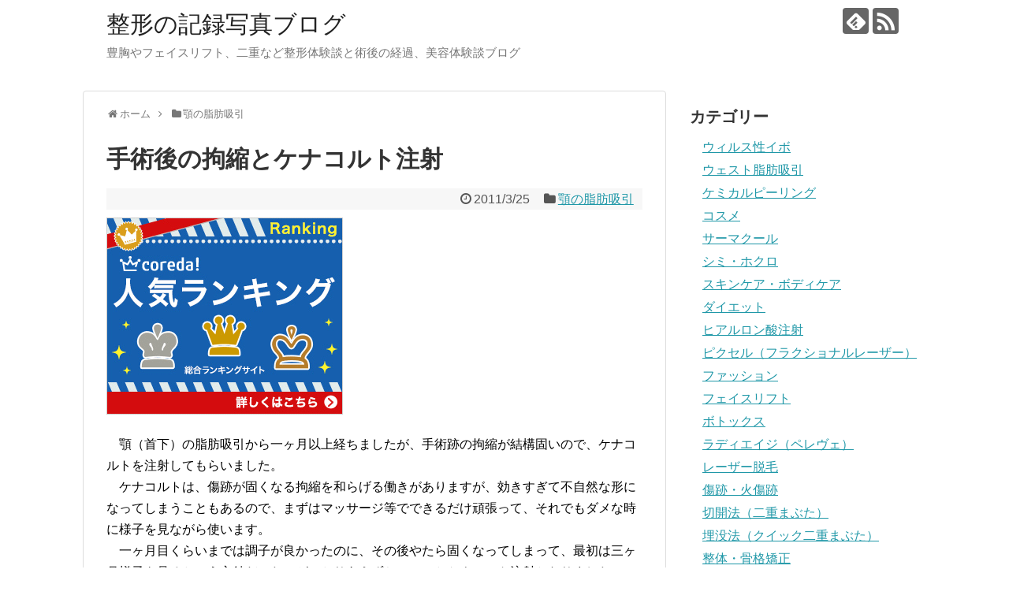

--- FILE ---
content_type: text/html; charset=UTF-8
request_url: https://biyou.gbya.org/237.html
body_size: 11656
content:
<!DOCTYPE html><html lang="ja"><head><meta charset="UTF-8"><meta name="viewport" content="width=1280, maximum-scale=1, user-scalable=yes"><link rel="alternate" type="application/rss+xml" title="整形の記録写真ブログ RSS Feed" href="https://biyou.gbya.org/feed" /><link rel="pingback" href="https://biyou.gbya.org/xmlrpc.php" /><meta name="description" content="　顎（首下）の脂肪吸引から一ヶ月以上経ちましたが、手術跡の拘縮が結構固いので、ケナコルトを注射してもらいました。　ケナコルトは、傷跡が固くなる拘縮を和らげる働きがありますが、効きすぎて不自然な形になってしまうこともあるので、まずはマッサージ" /><meta name="keywords" content="顎の脂肪吸引" /><meta property="og:type" content="article"><meta property="og:description" content="　顎（首下）の脂肪吸引から一ヶ月以上経ちましたが、手術跡の拘縮が結構固いので、ケナコルトを注射してもらいました。　ケナコルトは、傷跡が固くなる拘縮を和らげる働きがありますが、効きすぎて不自然な形になってしまうこともあるので、まずはマッサージ"><meta property="og:title" content="手術後の拘縮とケナコルト注射"><meta property="og:url" content="https://biyou.gbya.org/237.html"><meta property="og:image" content="https://biyou.gbya.org/wp-content/uploads/2018/03/womens-day-3211207_190.png"><meta property="og:site_name" content="整形の記録写真ブログ"><meta property="og:locale" content="ja_JP"><meta name="twitter:card" content="summary"><meta name="twitter:description" content="　顎（首下）の脂肪吸引から一ヶ月以上経ちましたが、手術跡の拘縮が結構固いので、ケナコルトを注射してもらいました。　ケナコルトは、傷跡が固くなる拘縮を和らげる働きがありますが、効きすぎて不自然な形になってしまうこともあるので、まずはマッサージ"><meta name="twitter:title" content="手術後の拘縮とケナコルト注射"><meta name="twitter:url" content="https://biyou.gbya.org/237.html"><meta name="twitter:image" content="https://biyou.gbya.org/wp-content/uploads/2018/03/womens-day-3211207_190.png"><meta name="twitter:domain" content="biyou.gbya.org"><title>手術後の拘縮とケナコルト注射</title><meta name='robots' content='max-image-preview:large' /><link rel="amphtml" href="https://biyou.gbya.org/237.html/amp" /><meta name="generator" content="AMP for WP 1.1.11"/><link rel='dns-prefetch' href='//houkyou.net' /><link rel='dns-prefetch' href='//s.w.org' /><link rel="alternate" type="application/rss+xml" title="整形の記録写真ブログ &raquo; フィード" href="https://biyou.gbya.org/feed" /><link rel="alternate" type="application/rss+xml" title="整形の記録写真ブログ &raquo; コメントフィード" href="https://biyou.gbya.org/comments/feed" /> <script defer src="[data-uri]"></script> <style type="text/css">img.wp-smiley,
img.emoji {
	display: inline !important;
	border: none !important;
	box-shadow: none !important;
	height: 1em !important;
	width: 1em !important;
	margin: 0 .07em !important;
	vertical-align: -0.1em !important;
	background: none !important;
	padding: 0 !important;
}</style><link rel='stylesheet' id='simplicity-style-css'  href='https://biyou.gbya.org/wp-content/cache/autoptimize/css/autoptimize_single_d9135bbdc975352da547a18f89952d17.css' type='text/css' media='all' /><link rel='stylesheet' id='responsive-style-css'  href='https://biyou.gbya.org/wp-content/cache/autoptimize/css/autoptimize_single_89ed4ee7187e20f7ac4057f97c11700c.css' type='text/css' media='all' /><link rel='stylesheet' id='skin-style-css'  href='https://houkyou.net/wp-content/themes/simplicity2-child/skins/PD-lavender/style.css' type='text/css' media='all' /><link rel='stylesheet' id='font-awesome-style-css'  href='https://biyou.gbya.org/wp-content/themes/simplicity2/webfonts/css/font-awesome.min.css' type='text/css' media='all' /><link rel='stylesheet' id='icomoon-style-css'  href='https://biyou.gbya.org/wp-content/cache/autoptimize/css/autoptimize_single_6fcdbeab6ffbbbac3bcddac2341ab326.css' type='text/css' media='all' /><link rel='stylesheet' id='extension-style-css'  href='https://biyou.gbya.org/wp-content/cache/autoptimize/css/autoptimize_single_71d6ea1a63eff1422105e9dd923d86f8.css' type='text/css' media='all' /><style id='extension-style-inline-css' type='text/css'>@media screen and (max-width:639px){.article br{display:block}}</style><link rel='stylesheet' id='child-style-css'  href='https://biyou.gbya.org/wp-content/cache/autoptimize/css/autoptimize_single_8f19faeb0cc6ba627d4e84dd9fb47808.css' type='text/css' media='all' /><link rel='stylesheet' id='print-style-css'  href='https://biyou.gbya.org/wp-content/cache/autoptimize/css/autoptimize_single_08d3ac49aa8cd84996c44b834f2013fa.css' type='text/css' media='print' /><link rel='stylesheet' id='sns-twitter-type-style-css'  href='https://biyou.gbya.org/wp-content/cache/autoptimize/css/autoptimize_single_8f4407348a59625d672365f4ce8bbf19.css' type='text/css' media='all' /><link rel='stylesheet' id='lightbox-style-css'  href='https://biyou.gbya.org/wp-content/cache/autoptimize/css/autoptimize_single_91841e3b0a773c4cfe7b75ca985b26a6.css' type='text/css' media='all' /><link rel='stylesheet' id='wp-block-library-css'  href='https://biyou.gbya.org/wp-includes/css/dist/block-library/style.min.css' type='text/css' media='all' /> <script defer type='text/javascript' src='https://biyou.gbya.org/wp-includes/js/jquery/jquery.min.js' id='jquery-core-js'></script> <script defer type='text/javascript' src='https://biyou.gbya.org/wp-includes/js/jquery/jquery-migrate.min.js' id='jquery-migrate-js'></script> <link rel="canonical" href="https://biyou.gbya.org/237.html" /><link rel='shortlink' href='https://biyou.gbya.org/?p=237' /><link rel="alternate" type="application/json+oembed" href="https://biyou.gbya.org/wp-json/oembed/1.0/embed?url=https%3A%2F%2Fbiyou.gbya.org%2F237.html" /><link rel="alternate" type="text/xml+oembed" href="https://biyou.gbya.org/wp-json/oembed/1.0/embed?url=https%3A%2F%2Fbiyou.gbya.org%2F237.html&#038;format=xml" /><link rel="shortcut icon" type="image/x-icon" href="https://houkyou.net/wp-content/uploads/2017/10/flower-159951_1280.png" />  <script>(function(i,s,o,g,r,a,m){i['GoogleAnalyticsObject']=r;i[r]=i[r]||function(){
  (i[r].q=i[r].q||[]).push(arguments)},i[r].l=1*new Date();a=s.createElement(o),
  m=s.getElementsByTagName(o)[0];a.async=1;a.src=g;m.parentNode.insertBefore(a,m)
  })(window,document,'script','//www.google-analytics.com/analytics.js','ga');

  ga('create', 'UA-2414917-122', 'auto');
    ga('require', 'displayfeatures');
    ga('send', 'pageview');</script> <link rel="icon" href="https://biyou.gbya.org/wp-content/uploads/2018/03/cropped-womens-day-3211207_250-32x32.png" sizes="32x32" /><link rel="icon" href="https://biyou.gbya.org/wp-content/uploads/2018/03/cropped-womens-day-3211207_250-192x192.png" sizes="192x192" /><link rel="apple-touch-icon" href="https://biyou.gbya.org/wp-content/uploads/2018/03/cropped-womens-day-3211207_250-180x180.png" /><meta name="msapplication-TileImage" content="https://biyou.gbya.org/wp-content/uploads/2018/03/cropped-womens-day-3211207_250-270x270.png" /></head><body class="post-template-default single single-post postid-237 single-format-standard categoryid-19" itemscope itemtype="http://schema.org/WebPage"><div id="container"><header itemscope itemtype="http://schema.org/WPHeader"><div id="header" class="clearfix"><div id="header-in"><div id="h-top"><div id="mobile-menu"> <a id="mobile-menu-toggle" href="#"><span class="fa fa-bars fa-2x"></span></a></div><div class="alignleft top-title-catchphrase"><p id="site-title" itemscope itemtype="http://schema.org/Organization"> <a href="https://biyou.gbya.org/">整形の記録写真ブログ</a></p><p id="site-description"> 豊胸やフェイスリフト、二重など整形体験談と術後の経過、美容体験談ブログ</p></div><div class="alignright top-sns-follows"><div class="sns-pages"><p class="sns-follow-msg">フォローする</p><ul class="snsp"><li class="feedly-page"><a href="//feedly.com/i/subscription/feed/https://biyou.gbya.org/feed" target="blank" title="feedlyで更新情報を購読" rel="nofollow"><span class="icon-feedly-logo"></span></a></li><li class="rss-page"><a href="https://biyou.gbya.org/feed" target="_blank" title="RSSで更新情報をフォロー" rel="nofollow"><span class="icon-rss-logo"></span></a></li></ul></div></div></div></div></div></header><nav itemscope itemtype="http://schema.org/SiteNavigationElement"><div id="navi"><div id="navi-in"><div class="menu"></div></div></div></nav><div id="body"><div id="body-in" class="cf"><main itemscope itemprop="mainContentOfPage"><div id="main" itemscope itemtype="http://schema.org/Blog"><div id="breadcrumb" class="breadcrumb-category"><div itemtype="http://data-vocabulary.org/Breadcrumb" itemscope="" class="breadcrumb-home"><span class="fa fa-home fa-fw"></span><a href="https://biyou.gbya.org" itemprop="url"><span itemprop="title">ホーム</span></a><span class="sp"><span class="fa fa-angle-right"></span></span></div><div itemtype="http://data-vocabulary.org/Breadcrumb" itemscope=""><span class="fa fa-folder fa-fw"></span><a href="https://biyou.gbya.org/category/%e9%a1%8e%e3%81%ae%e8%84%82%e8%82%aa%e5%90%b8%e5%bc%95" itemprop="url"><span itemprop="title">顎の脂肪吸引</span></a></div></div><div id="post-237" class="post-237 post type-post status-publish format-standard has-post-thumbnail hentry category-19"><article class="article"><header><h1 class="entry-title"> 手術後の拘縮とケナコルト注射</h1><p class="post-meta"> <span class="post-date"><span class="fa fa-clock-o fa-fw"></span><time class="entry-date date published updated" datetime="2011-03-25T13:18:07+09:00">2011/3/25</time></span> <span class="category"><span class="fa fa-folder fa-fw"></span><a href="https://biyou.gbya.org/category/%e9%a1%8e%e3%81%ae%e8%84%82%e8%82%aa%e5%90%b8%e5%bc%95" rel="category tag">顎の脂肪吸引</a></span></p><div id="pc_text-6" class="widget-over-article widget_pc_text"><div class="text-pc"> <a href="https://px.a8.net/svt/ejp?a8mat=356S2Q+D8W93U+2LPC+5ZU29" target="_blank" rel="nofollow"> <img border="0" width="300" height="250" alt="" src="https://www23.a8.net/svt/bgt?aid=190112930801&wid=002&eno=01&mid=s00000012144001007000&mc=1"></a> <img border="0" width="1" height="1" src="https://www18.a8.net/0.gif?a8mat=356S2Q+D8W93U+2LPC+5ZU29" alt=""></div></div></header><div id="the-content" class="entry-content"><p>　顎（首下）の脂肪吸引から一ヶ月以上経ちましたが、手術跡の拘縮が結構固いので、ケナコルトを注射してもらいました。<br /> 　ケナコルトは、傷跡が固くなる拘縮を和らげる働きがありますが、効きすぎて不自然な形になってしまうこともあるので、まずはマッサージ等でできるだけ頑張って、それでもダメな時に様子を見ながら使います。<br /> 　一ヶ月目くらいまでは調子が良かったのに、その後やたら固くなってしまって、最初は三ヶ月様子を見るという方針だったのが、とりあえずちょこっとケナコルト注射となりました。<br /> 　ケナコルトは効くまで二週間くらいかかり、今は十日目くらいなのですが、心なしか柔らかくなった気がします。様子見に少なめに打ったみたいなので、劇的に柔らかくなったりはしません。<br /> 　正直、さっさとケナコルト打って欲しいのですが、矢鱈に打つものでもないので、とりあえずお医者さんの指示に従ってマッサージで拘縮ほぐしておきます。</p></div><footer><div id="pc_text-7" class="widget-under-article widget_pc_text"><div class="text-pc"> <a href="https://px.a8.net/svt/ejp?a8mat=356S2Q+CR18YI+3D7W+6B70H" target="_blank" rel="nofollow"> <img border="0" width="300" height="250" alt="" src="https://www21.a8.net/svt/bgt?aid=190112930771&wid=002&eno=01&mid=s00000015710001060000&mc=1"></a> <img border="0" width="1" height="1" src="https://www11.a8.net/0.gif?a8mat=356S2Q+CR18YI+3D7W+6B70H" alt=""></div></div><div id="sns-group" class="sns-group sns-group-bottom"><div class="sns-buttons sns-buttons-pc"><p class="sns-share-msg">シェアする</p><ul class="snsb clearfix"><li class="balloon-btn twitter-balloon-btn twitter-balloon-btn-defalt"><div class="balloon-btn-set"><div class="arrow-box"> <a href="//twitter.com/search?q=https%3A%2F%2Fbiyou.gbya.org%2F237.html" target="blank" class="arrow-box-link twitter-arrow-box-link" rel="nofollow"> <span class="social-count twitter-count"><span class="fa fa-comments"></span></span> </a></div> <a href="https://twitter.com/intent/tweet?text=%E6%89%8B%E8%A1%93%E5%BE%8C%E3%81%AE%E6%8B%98%E7%B8%AE%E3%81%A8%E3%82%B1%E3%83%8A%E3%82%B3%E3%83%AB%E3%83%88%E6%B3%A8%E5%B0%84&amp;url=https%3A%2F%2Fbiyou.gbya.org%2F237.html" target="blank" class="balloon-btn-link twitter-balloon-btn-link twitter-balloon-btn-link-default" rel="nofollow"> <span class="fa fa-twitter"></span> <span class="tweet-label">ツイート</span> </a></div></li><li class="facebook-btn"><div class="fb-like" data-href="https://biyou.gbya.org/237.html" data-layout="box_count" data-action="like" data-show-faces="false" data-share="true"></div></li><li class="google-plus-btn"><script defer type="text/javascript" src="//apis.google.com/js/plusone.js"></script> <div class="g-plusone" data-size="tall" data-href="https://biyou.gbya.org/237.html"></div></li><li class="hatena-btn"> <a href="//b.hatena.ne.jp/entry/https://biyou.gbya.org/237.html" class="hatena-bookmark-button" data-hatena-bookmark-title="手術後の拘縮とケナコルト注射｜整形の記録写真ブログ" data-hatena-bookmark-layout="vertical-large"><img src="//b.st-hatena.com/images/entry-button/button-only.gif" alt="このエントリーをはてなブックマークに追加" style="border: none;" /></a><script defer type="text/javascript" src="//b.st-hatena.com/js/bookmark_button.js"></script> </li><li class="pocket-btn"><a data-pocket-label="pocket" data-pocket-count="vertical" class="pocket-btn" data-lang="en"></a> <script defer src="[data-uri]"></script> </li><li class="line-btn"> <a href="//timeline.line.me/social-plugin/share?url=https%3A%2F%2Fbiyou.gbya.org%2F237.html" target="blank" class="line-btn-link" rel="nofollow"> <img src="https://biyou.gbya.org/wp-content/themes/simplicity2/images/line-btn.png" alt="" class="line-btn-img"><img src="https://biyou.gbya.org/wp-content/themes/simplicity2/images/line-btn-mini.png" alt="" class="line-btn-img-mini"> </a></li></ul></div><div class="sns-pages"><p class="sns-follow-msg">フォローする</p><ul class="snsp"><li class="feedly-page"><a href="//feedly.com/i/subscription/feed/https://biyou.gbya.org/feed" target="blank" title="feedlyで更新情報を購読" rel="nofollow"><span class="icon-feedly-logo"></span></a></li><li class="rss-page"><a href="https://biyou.gbya.org/feed" target="_blank" title="RSSで更新情報をフォロー" rel="nofollow"><span class="icon-rss-logo"></span></a></li></ul></div></div><p class="footer-post-meta"> <span class="post-tag"></span> <span class="post-author vcard author"><span class="fa fa-user fa-fw"></span><span class="fn"><a href="https://biyou.gbya.org/author/yukko">yukko</a> </span></span></p></footer></article></div><div id="under-entry-body"><aside id="related-entries"><h2>関連記事</h2><article class="related-entry cf"><div class="related-entry-thumb"> <a href="https://biyou.gbya.org/228.html" title="脂肪吸引後のマッサージと超音波美顔器"> <img width="100" height="100" src="https://biyou.gbya.org/wp-content/uploads/2018/03/womens-day-3211207_190-100x100.png" class="related-entry-thumb-image wp-post-image" alt="" loading="lazy" /> </a></div><div class="related-entry-content"><header><h3 class="related-entry-title"> <a href="https://biyou.gbya.org/228.html" class="related-entry-title-link" title="脂肪吸引後のマッサージと超音波美顔器"> 脂肪吸引後のマッサージと超音波美顔器 </a></h3></header><p class="related-entry-snippet"> 　顎（首）の脂肪吸引から一週間。抜糸してマッサージ開始になりました。
　脂肪吸引後は、拘縮を防ぐためにマッサージをしなければなりません。これ...</p><footer><p class="related-entry-read"><a href="https://biyou.gbya.org/228.html">記事を読む</a></p></footer></div></article><article class="related-entry cf"><div class="related-entry-thumb"> <a href="https://biyou.gbya.org/223.html" title="脂肪溶解注射はすごく腫れる？"> <img width="100" height="100" src="https://biyou.gbya.org/wp-content/uploads/2018/03/womens-day-3211207_190-100x100.png" class="related-entry-thumb-image wp-post-image" alt="" loading="lazy" /> </a></div><div class="related-entry-content"><header><h3 class="related-entry-title"> <a href="https://biyou.gbya.org/223.html" class="related-entry-title-link" title="脂肪溶解注射はすごく腫れる？"> 脂肪溶解注射はすごく腫れる？ </a></h3></header><p class="related-entry-snippet"> 　脂肪溶解注射というのがあります。
　注射というくらいなので、脂肪吸引のようにメスを使わないのでしょうが、これがすごく腫れるそうです。
　わ...</p><footer><p class="related-entry-read"><a href="https://biyou.gbya.org/223.html">記事を読む</a></p></footer></div></article><article class="related-entry cf"><div class="related-entry-thumb"> <a href="https://biyou.gbya.org/226.html" title="ケフラール、トランサミン、アドナ、ロキソニン"> <img width="100" height="100" src="https://biyou.gbya.org/wp-content/uploads/2018/03/womens-day-3211207_190-100x100.png" class="related-entry-thumb-image wp-post-image" alt="" loading="lazy" /> </a></div><div class="related-entry-content"><header><h3 class="related-entry-title"> <a href="https://biyou.gbya.org/226.html" class="related-entry-title-link" title="ケフラール、トランサミン、アドナ、ロキソニン"> ケフラール、トランサミン、アドナ、ロキソニン </a></h3></header><p class="related-entry-snippet"> 　顎の脂肪吸引から四日目（手術当日を入れて五日目）ですが、手術後におなじみのお薬を紹介してみます。  　青いカプセルはケフラール、抗生物質で...</p><footer><p class="related-entry-read"><a href="https://biyou.gbya.org/226.html">記事を読む</a></p></footer></div></article><article class="related-entry cf"><div class="related-entry-thumb"> <a href="https://biyou.gbya.org/224.html" title="脂肪吸引の腫れと内出血 写真"> <img width="100" height="100" src="https://biyou.gbya.org/wp-content/uploads/2018/03/womens-day-3211207_190-100x100.png" class="related-entry-thumb-image wp-post-image" alt="" loading="lazy" /> </a></div><div class="related-entry-content"><header><h3 class="related-entry-title"> <a href="https://biyou.gbya.org/224.html" class="related-entry-title-link" title="脂肪吸引の腫れと内出血 写真"> 脂肪吸引の腫れと内出血 写真 </a></h3></header><p class="related-entry-snippet"> 　顎の脂肪吸引から三日目（手術当日を入れて四日目）ですが、腫れと内出血の画像を貼っておきます。</p><footer><p class="related-entry-read"><a href="https://biyou.gbya.org/224.html">記事を読む</a></p></footer></div></article><article class="related-entry cf"><div class="related-entry-thumb"> <a href="https://biyou.gbya.org/221.html" title="顎の脂肪吸引やりました"> <img width="100" height="100" src="https://biyou.gbya.org/wp-content/uploads/2018/03/womens-day-3211207_190-100x100.png" class="related-entry-thumb-image wp-post-image" alt="" loading="lazy" /> </a></div><div class="related-entry-content"><header><h3 class="related-entry-title"> <a href="https://biyou.gbya.org/221.html" class="related-entry-title-link" title="顎の脂肪吸引やりました"> 顎の脂肪吸引やりました </a></h3></header><p class="related-entry-snippet"> 　顎の脂肪吸引をやりました。
　太っているという訳でもなく、二重あごということもないのですが、他の部位に対して顎がもちゃっとしているのが気に...</p><footer><p class="related-entry-read"><a href="https://biyou.gbya.org/221.html">記事を読む</a></p></footer></div></article><article class="related-entry cf"><div class="related-entry-thumb"> <a href="https://biyou.gbya.org/231.html" title="マッサージと腫れ 脂肪吸引約20日後の写真"> <img width="100" height="100" src="https://biyou.gbya.org/wp-content/uploads/2018/03/womens-day-3211207_190-100x100.png" class="related-entry-thumb-image wp-post-image" alt="" loading="lazy" /> </a></div><div class="related-entry-content"><header><h3 class="related-entry-title"> <a href="https://biyou.gbya.org/231.html" class="related-entry-title-link" title="マッサージと腫れ 脂肪吸引約20日後の写真"> マッサージと腫れ 脂肪吸引約20日後の写真 </a></h3></header><p class="related-entry-snippet"> 　顎下（首）の脂肪吸引から約二十日経ちました。脂肪吸引は、術後の拘縮を防ぐためにマッサージが大切なのですが、このマッサージが結構痛く、またマ...</p><footer><p class="related-entry-read"><a href="https://biyou.gbya.org/231.html">記事を読む</a></p></footer></div></article><article class="related-entry cf"><div class="related-entry-thumb"> <a href="https://biyou.gbya.org/225.html" title="横顔の見せ方 顎を引く、顎をあげる、上目づかい"> <img width="100" height="100" src="https://biyou.gbya.org/wp-content/uploads/2018/03/womens-day-3211207_190-100x100.png" class="related-entry-thumb-image wp-post-image" alt="" loading="lazy" /> </a></div><div class="related-entry-content"><header><h3 class="related-entry-title"> <a href="https://biyou.gbya.org/225.html" class="related-entry-title-link" title="横顔の見せ方 顎を引く、顎をあげる、上目づかい"> 横顔の見せ方 顎を引く、顎をあげる、上目づかい </a></h3></header><p class="related-entry-snippet"> 　顎の脂肪吸引から四日目（手術当日を入れて五日目）。内出血と腫れの状態の写真です。</p><footer><p class="related-entry-read"><a href="https://biyou.gbya.org/225.html">記事を読む</a></p></footer></div></article><article class="related-entry cf"><div class="related-entry-thumb"> <a href="https://biyou.gbya.org/229.html" title="脂肪吸引後のバンドによる圧迫と固定"> <img width="100" height="100" src="https://biyou.gbya.org/wp-content/uploads/2018/03/womens-day-3211207_190-100x100.png" class="related-entry-thumb-image wp-post-image" alt="" loading="lazy" /> </a></div><div class="related-entry-content"><header><h3 class="related-entry-title"> <a href="https://biyou.gbya.org/229.html" class="related-entry-title-link" title="脂肪吸引後のバンドによる圧迫と固定"> 脂肪吸引後のバンドによる圧迫と固定 </a></h3></header><p class="related-entry-snippet"> 　顎（首）の脂肪吸引から十日。
　脂肪吸引後はバンドによる圧迫・固定が大事ですが、一番大切なのは最初の三日くらいで、その後術後一週間目程度ま...</p><footer><p class="related-entry-read"><a href="https://biyou.gbya.org/229.html">記事を読む</a></p></footer></div></article><article class="related-entry cf"><div class="related-entry-thumb"> <a href="https://biyou.gbya.org/232.html" title="脂肪吸引後の拘縮"> <img width="100" height="100" src="https://biyou.gbya.org/wp-content/uploads/2018/03/womens-day-3211207_190-100x100.png" class="related-entry-thumb-image wp-post-image" alt="" loading="lazy" /> </a></div><div class="related-entry-content"><header><h3 class="related-entry-title"> <a href="https://biyou.gbya.org/232.html" class="related-entry-title-link" title="脂肪吸引後の拘縮"> 脂肪吸引後の拘縮 </a></h3></header><p class="related-entry-snippet"> 　首の下（顎）の脂肪吸引から約一ヶ月。
　二週間目くらいまでは順調に柔らかくなっていたのですが、ここのところ拘縮が目立ちます。拘縮というのは...</p><footer><p class="related-entry-read"><a href="https://biyou.gbya.org/232.html">記事を読む</a></p></footer></div></article><article class="related-entry cf"><div class="related-entry-thumb"> <a href="https://biyou.gbya.org/240.html" title="超音波美顔器が傷跡の拘縮に効く"> <img width="100" height="100" src="https://biyou.gbya.org/wp-content/uploads/2018/03/womens-day-3211207_190-100x100.png" class="related-entry-thumb-image wp-post-image" alt="" loading="lazy" /> </a></div><div class="related-entry-content"><header><h3 class="related-entry-title"> <a href="https://biyou.gbya.org/240.html" class="related-entry-title-link" title="超音波美顔器が傷跡の拘縮に効く"> 超音波美顔器が傷跡の拘縮に効く </a></h3></header><p class="related-entry-snippet"> 　手術後の拘縮を抑えるのに、ケナコルト注射やマッサージ、病院での超音波治療を受けていて、「超音波治療器が有効なら、超音波美顔器も効果があるの...</p><footer><p class="related-entry-read"><a href="https://biyou.gbya.org/240.html">記事を読む</a></p></footer></div></article> <br style="clear:both;"></aside><div id="widget-under-related-entries"><div id="pc_text-10" class="widget-under-related-entries widget_pc_text"><div class="text-pc"> <a href="https://px.a8.net/svt/ejp?a8mat=356S2Q+CS8462+3QUQ+61JSH" target="_blank" rel="nofollow"> <img border="0" width="300" height="250" alt="" src="https://www29.a8.net/svt/bgt?aid=190112930773&wid=002&eno=01&mid=s00000017477001015000&mc=1"></a> <img border="0" width="1" height="1" src="https://www10.a8.net/0.gif?a8mat=356S2Q+CS8462+3QUQ+61JSH" alt=""></div></div></div><div class="navigation"><div class="prev"><a href="https://biyou.gbya.org/236.html" rel="prev"><span class="fa fa-arrow-left fa-2x pull-left"></span>「オフスタイル」低カロリーマーガリン ヘルシーソフト</a></div><div class="next"><a href="https://biyou.gbya.org/238.html" rel="next"><span class="fa fa-arrow-right fa-2x pull-left"></span>ヨウ素剤と放射能を除去する逆浸透膜浄水器</a></div></div><div id="comment-area"><aside></aside></div></div></div></main><div id="sidebar" role="complementary"><div id="sidebar-widget"><aside id="categories-2" class="widget widget_categories"><h3 class="widget_title sidebar_widget_title">カテゴリー</h3><ul><li class="cat-item cat-item-26"><a href="https://biyou.gbya.org/category/%e3%82%a6%e3%82%a3%e3%83%ab%e3%82%b9%e6%80%a7%e3%82%a4%e3%83%9c">ウィルス性イボ</a></li><li class="cat-item cat-item-20"><a href="https://biyou.gbya.org/category/%e3%82%a6%e3%82%a7%e3%82%b9%e3%83%88%e8%84%82%e8%82%aa%e5%90%b8%e5%bc%95">ウェスト脂肪吸引</a></li><li class="cat-item cat-item-29"><a href="https://biyou.gbya.org/category/%e3%82%b1%e3%83%9f%e3%82%ab%e3%83%ab%e3%83%94%e3%83%bc%e3%83%aa%e3%83%b3%e3%82%b0">ケミカルピーリング</a></li><li class="cat-item cat-item-15"><a href="https://biyou.gbya.org/category/%e3%82%b3%e3%82%b9%e3%83%a1">コスメ</a></li><li class="cat-item cat-item-12"><a href="https://biyou.gbya.org/category/%e3%82%b5%e3%83%bc%e3%83%9e%e3%82%af%e3%83%bc%e3%83%ab">サーマクール</a></li><li class="cat-item cat-item-3"><a href="https://biyou.gbya.org/category/%e3%82%b7%e3%83%9f%e3%83%bb%e3%83%9b%e3%82%af%e3%83%ad">シミ・ホクロ</a></li><li class="cat-item cat-item-11"><a href="https://biyou.gbya.org/category/%e3%82%b9%e3%82%ad%e3%83%b3%e3%82%b1%e3%82%a2%e3%83%bb%e3%83%9c%e3%83%87%e3%82%a3%e3%82%b1%e3%82%a2">スキンケア・ボディケア</a></li><li class="cat-item cat-item-7"><a href="https://biyou.gbya.org/category/%e3%83%80%e3%82%a4%e3%82%a8%e3%83%83%e3%83%88">ダイエット</a></li><li class="cat-item cat-item-10"><a href="https://biyou.gbya.org/category/%e3%83%92%e3%82%a2%e3%83%ab%e3%83%ad%e3%83%b3%e9%85%b8%e6%b3%a8%e5%b0%84">ヒアルロン酸注射</a></li><li class="cat-item cat-item-30"><a href="https://biyou.gbya.org/category/fractional_laser">ピクセル（フラクショナルレーザー）</a></li><li class="cat-item cat-item-16"><a href="https://biyou.gbya.org/category/%e3%83%95%e3%82%a1%e3%83%83%e3%82%b7%e3%83%a7%e3%83%b3">ファッション</a></li><li class="cat-item cat-item-21"><a href="https://biyou.gbya.org/category/%e3%83%95%e3%82%a7%e3%82%a4%e3%82%b9%e3%83%aa%e3%83%95%e3%83%88">フェイスリフト</a></li><li class="cat-item cat-item-4"><a href="https://biyou.gbya.org/category/%e3%83%9c%e3%83%88%e3%83%83%e3%82%af%e3%82%b9">ボトックス</a></li><li class="cat-item cat-item-27"><a href="https://biyou.gbya.org/category/%e3%83%a9%e3%83%87%e3%82%a3%e3%82%a8%e3%82%a4%e3%82%b8%ef%bc%88%e3%83%9a%e3%83%ac%e3%83%b4%e3%82%a7%ef%bc%89">ラディエイジ（ペレヴェ）</a></li><li class="cat-item cat-item-8"><a href="https://biyou.gbya.org/category/%e3%83%ac%e3%83%bc%e3%82%b6%e3%83%bc%e8%84%b1%e6%af%9b">レーザー脱毛</a></li><li class="cat-item cat-item-6"><a href="https://biyou.gbya.org/category/%e5%82%b7%e8%b7%a1%e3%83%bb%e7%81%ab%e5%82%b7%e8%b7%a1">傷跡・火傷跡</a></li><li class="cat-item cat-item-17"><a href="https://biyou.gbya.org/category/%e5%88%87%e9%96%8b%e6%b3%95%ef%bc%88%e4%ba%8c%e9%87%8d%e3%81%be%e3%81%b6%e3%81%9f%ef%bc%89">切開法（二重まぶた）</a></li><li class="cat-item cat-item-14"><a href="https://biyou.gbya.org/category/%e5%9f%8b%e6%b2%a1%e6%b3%95%ef%bc%88%e3%82%af%e3%82%a4%e3%83%83%e3%82%af%e4%ba%8c%e9%87%8d%e3%81%be%e3%81%b6%e3%81%9f%ef%bc%89">埋没法（クイック二重まぶた）</a></li><li class="cat-item cat-item-13"><a href="https://biyou.gbya.org/category/%e6%95%b4%e4%bd%93%e3%83%bb%e9%aa%a8%e6%a0%bc%e7%9f%af%e6%ad%a3">整体・骨格矯正</a></li><li class="cat-item cat-item-1"><a href="https://biyou.gbya.org/category/%e6%9c%aa%e5%88%86%e9%a1%9e">未分類</a></li><li class="cat-item cat-item-25"><a href="https://biyou.gbya.org/category/%e7%88%aa%e7%99%bd%e7%99%ac">爪白癬</a></li><li class="cat-item cat-item-24"><a href="https://biyou.gbya.org/category/%e7%9b%ae%e5%85%83v%e3%83%93%e3%83%bc%e3%83%a0%e3%83%ac%e3%83%bc%e3%82%b6%e3%83%bc">目元Vビームレーザー</a></li><li class="cat-item cat-item-28"><a href="https://biyou.gbya.org/category/%e7%be%8e%e9%a1%94%e5%99%a8">美顔器</a></li><li class="cat-item cat-item-22"><a href="https://biyou.gbya.org/category/%e8%84%82%e8%82%aa%e6%b3%a8%e5%85%a5">脂肪注入</a></li><li class="cat-item cat-item-2"><a href="https://biyou.gbya.org/category/%e8%b1%8a%e8%83%b8%e6%89%8b%e8%a1%93">豊胸手術</a></li><li class="cat-item cat-item-19"><a href="https://biyou.gbya.org/category/%e9%a1%8e%e3%81%ae%e8%84%82%e8%82%aa%e5%90%b8%e5%bc%95">顎の脂肪吸引</a></li><li class="cat-item cat-item-5"><a href="https://biyou.gbya.org/category/%e9%a1%8e%e3%83%97%e3%83%ad%e3%83%86%e3%83%bc%e3%82%bc">顎プロテーゼ</a></li><li class="cat-item cat-item-9"><a href="https://biyou.gbya.org/category/%e9%a1%94%e3%81%ae%e8%b5%a4%e3%81%bf">顔の赤み</a></li><li class="cat-item cat-item-23"><a href="https://biyou.gbya.org/category/%e9%b7%b2%e9%bc%bb%e5%bd%a2%e6%88%90">鷲鼻形成</a></li><li class="cat-item cat-item-18"><a href="https://biyou.gbya.org/category/%e9%bc%bb%e5%b0%96%e7%b8%ae%e5%b0%8f">鼻尖縮小</a></li></ul></aside><aside id="recent-posts-2" class="widget widget_recent_entries"><h3 class="widget_title sidebar_widget_title">最近の投稿</h3><ul><li> <a href="https://biyou.gbya.org/683.html">マッサージピールを受けてみた感想</a></li><li> <a href="https://biyou.gbya.org/680.html">メラピールを受けました</a></li><li> <a href="https://biyou.gbya.org/675.html">ピクセル（フラクショナルレーザー）五日目</a></li><li> <a href="https://biyou.gbya.org/672.html">ピクセル（フラクショナルレーザー）四日目</a></li><li> <a href="https://biyou.gbya.org/669.html">ピクセル（フラクショナルレーザー）三日目</a></li></ul></aside><aside id="search-2" class="widget widget_search"><form method="get" id="searchform" action="https://biyou.gbya.org/"> <input type="text" placeholder="ブログ内を検索" name="s" id="s"> <input type="submit" id="searchsubmit" value=""></form></aside><aside id="archives-2" class="widget widget_archive"><h3 class="widget_title sidebar_widget_title">アーカイブ</h3><ul><li><a href='https://biyou.gbya.org/date/2018/11'>2018年11月</a></li><li><a href='https://biyou.gbya.org/date/2018/10'>2018年10月</a></li><li><a href='https://biyou.gbya.org/date/2018/04'>2018年4月</a></li><li><a href='https://biyou.gbya.org/date/2017/12'>2017年12月</a></li><li><a href='https://biyou.gbya.org/date/2017/11'>2017年11月</a></li><li><a href='https://biyou.gbya.org/date/2017/10'>2017年10月</a></li><li><a href='https://biyou.gbya.org/date/2017/09'>2017年9月</a></li><li><a href='https://biyou.gbya.org/date/2017/02'>2017年2月</a></li><li><a href='https://biyou.gbya.org/date/2016/10'>2016年10月</a></li><li><a href='https://biyou.gbya.org/date/2016/08'>2016年8月</a></li><li><a href='https://biyou.gbya.org/date/2016/07'>2016年7月</a></li><li><a href='https://biyou.gbya.org/date/2016/06'>2016年6月</a></li><li><a href='https://biyou.gbya.org/date/2016/05'>2016年5月</a></li><li><a href='https://biyou.gbya.org/date/2016/04'>2016年4月</a></li><li><a href='https://biyou.gbya.org/date/2016/03'>2016年3月</a></li><li><a href='https://biyou.gbya.org/date/2016/02'>2016年2月</a></li><li><a href='https://biyou.gbya.org/date/2015/12'>2015年12月</a></li><li><a href='https://biyou.gbya.org/date/2015/11'>2015年11月</a></li><li><a href='https://biyou.gbya.org/date/2015/09'>2015年9月</a></li><li><a href='https://biyou.gbya.org/date/2015/08'>2015年8月</a></li><li><a href='https://biyou.gbya.org/date/2015/07'>2015年7月</a></li><li><a href='https://biyou.gbya.org/date/2015/06'>2015年6月</a></li><li><a href='https://biyou.gbya.org/date/2015/05'>2015年5月</a></li><li><a href='https://biyou.gbya.org/date/2015/04'>2015年4月</a></li><li><a href='https://biyou.gbya.org/date/2015/03'>2015年3月</a></li><li><a href='https://biyou.gbya.org/date/2015/02'>2015年2月</a></li><li><a href='https://biyou.gbya.org/date/2015/01'>2015年1月</a></li><li><a href='https://biyou.gbya.org/date/2014/12'>2014年12月</a></li><li><a href='https://biyou.gbya.org/date/2014/11'>2014年11月</a></li><li><a href='https://biyou.gbya.org/date/2014/09'>2014年9月</a></li><li><a href='https://biyou.gbya.org/date/2014/08'>2014年8月</a></li><li><a href='https://biyou.gbya.org/date/2014/07'>2014年7月</a></li><li><a href='https://biyou.gbya.org/date/2014/06'>2014年6月</a></li><li><a href='https://biyou.gbya.org/date/2014/05'>2014年5月</a></li><li><a href='https://biyou.gbya.org/date/2014/04'>2014年4月</a></li><li><a href='https://biyou.gbya.org/date/2014/03'>2014年3月</a></li><li><a href='https://biyou.gbya.org/date/2014/02'>2014年2月</a></li><li><a href='https://biyou.gbya.org/date/2014/01'>2014年1月</a></li><li><a href='https://biyou.gbya.org/date/2013/12'>2013年12月</a></li><li><a href='https://biyou.gbya.org/date/2013/11'>2013年11月</a></li><li><a href='https://biyou.gbya.org/date/2013/10'>2013年10月</a></li><li><a href='https://biyou.gbya.org/date/2013/09'>2013年9月</a></li><li><a href='https://biyou.gbya.org/date/2013/08'>2013年8月</a></li><li><a href='https://biyou.gbya.org/date/2013/07'>2013年7月</a></li><li><a href='https://biyou.gbya.org/date/2013/06'>2013年6月</a></li><li><a href='https://biyou.gbya.org/date/2013/05'>2013年5月</a></li><li><a href='https://biyou.gbya.org/date/2013/04'>2013年4月</a></li><li><a href='https://biyou.gbya.org/date/2013/03'>2013年3月</a></li><li><a href='https://biyou.gbya.org/date/2013/02'>2013年2月</a></li><li><a href='https://biyou.gbya.org/date/2013/01'>2013年1月</a></li><li><a href='https://biyou.gbya.org/date/2012/12'>2012年12月</a></li><li><a href='https://biyou.gbya.org/date/2012/11'>2012年11月</a></li><li><a href='https://biyou.gbya.org/date/2012/10'>2012年10月</a></li><li><a href='https://biyou.gbya.org/date/2012/09'>2012年9月</a></li><li><a href='https://biyou.gbya.org/date/2012/08'>2012年8月</a></li><li><a href='https://biyou.gbya.org/date/2012/07'>2012年7月</a></li><li><a href='https://biyou.gbya.org/date/2012/06'>2012年6月</a></li><li><a href='https://biyou.gbya.org/date/2012/05'>2012年5月</a></li><li><a href='https://biyou.gbya.org/date/2012/04'>2012年4月</a></li><li><a href='https://biyou.gbya.org/date/2012/03'>2012年3月</a></li><li><a href='https://biyou.gbya.org/date/2012/02'>2012年2月</a></li><li><a href='https://biyou.gbya.org/date/2012/01'>2012年1月</a></li><li><a href='https://biyou.gbya.org/date/2011/12'>2011年12月</a></li><li><a href='https://biyou.gbya.org/date/2011/11'>2011年11月</a></li><li><a href='https://biyou.gbya.org/date/2011/09'>2011年9月</a></li><li><a href='https://biyou.gbya.org/date/2011/08'>2011年8月</a></li><li><a href='https://biyou.gbya.org/date/2011/07'>2011年7月</a></li><li><a href='https://biyou.gbya.org/date/2011/06'>2011年6月</a></li><li><a href='https://biyou.gbya.org/date/2011/05'>2011年5月</a></li><li><a href='https://biyou.gbya.org/date/2011/04'>2011年4月</a></li><li><a href='https://biyou.gbya.org/date/2011/03'>2011年3月</a></li><li><a href='https://biyou.gbya.org/date/2011/02'>2011年2月</a></li><li><a href='https://biyou.gbya.org/date/2011/01'>2011年1月</a></li><li><a href='https://biyou.gbya.org/date/2010/12'>2010年12月</a></li><li><a href='https://biyou.gbya.org/date/2010/11'>2010年11月</a></li><li><a href='https://biyou.gbya.org/date/2010/10'>2010年10月</a></li><li><a href='https://biyou.gbya.org/date/2010/09'>2010年9月</a></li><li><a href='https://biyou.gbya.org/date/2010/08'>2010年8月</a></li><li><a href='https://biyou.gbya.org/date/2010/07'>2010年7月</a></li><li><a href='https://biyou.gbya.org/date/2010/05'>2010年5月</a></li><li><a href='https://biyou.gbya.org/date/2010/04'>2010年4月</a></li><li><a href='https://biyou.gbya.org/date/2010/03'>2010年3月</a></li><li><a href='https://biyou.gbya.org/date/2010/02'>2010年2月</a></li><li><a href='https://biyou.gbya.org/date/2010/01'>2010年1月</a></li><li><a href='https://biyou.gbya.org/date/2009/06'>2009年6月</a></li><li><a href='https://biyou.gbya.org/date/2009/05'>2009年5月</a></li><li><a href='https://biyou.gbya.org/date/2009/04'>2009年4月</a></li><li><a href='https://biyou.gbya.org/date/2009/03'>2009年3月</a></li><li><a href='https://biyou.gbya.org/date/2009/02'>2009年2月</a></li><li><a href='https://biyou.gbya.org/date/2009/01'>2009年1月</a></li><li><a href='https://biyou.gbya.org/date/2008/12'>2008年12月</a></li><li><a href='https://biyou.gbya.org/date/2008/11'>2008年11月</a></li><li><a href='https://biyou.gbya.org/date/2008/10'>2008年10月</a></li><li><a href='https://biyou.gbya.org/date/2008/09'>2008年9月</a></li><li><a href='https://biyou.gbya.org/date/2008/08'>2008年8月</a></li><li><a href='https://biyou.gbya.org/date/2008/07'>2008年7月</a></li><li><a href='https://biyou.gbya.org/date/2008/06'>2008年6月</a></li><li><a href='https://biyou.gbya.org/date/2008/04'>2008年4月</a></li><li><a href='https://biyou.gbya.org/date/2008/03'>2008年3月</a></li><li><a href='https://biyou.gbya.org/date/2008/02'>2008年2月</a></li><li><a href='https://biyou.gbya.org/date/2008/01'>2008年1月</a></li><li><a href='https://biyou.gbya.org/date/2007/12'>2007年12月</a></li><li><a href='https://biyou.gbya.org/date/2007/11'>2007年11月</a></li><li><a href='https://biyou.gbya.org/date/2007/10'>2007年10月</a></li><li><a href='https://biyou.gbya.org/date/2007/09'>2007年9月</a></li><li><a href='https://biyou.gbya.org/date/2007/08'>2007年8月</a></li><li><a href='https://biyou.gbya.org/date/2007/07'>2007年7月</a></li></ul></aside><aside id="text-12" class="widget widget_text"><div class="textwidget"><p><script defer src="[data-uri]"></script><script defer type="text/javascript" src="https://xml.affiliate.rakuten.co.jp/widget/js/rakuten_widget.js"></script></p></div></aside><aside id="meta-2" class="widget widget_meta"><h3 class="widget_title sidebar_widget_title">メタ情報</h3><ul><li><a href="https://biyou.gbya.org/wp-login.php">ログイン</a></li><li><a href="https://biyou.gbya.org/feed">投稿フィード</a></li><li><a href="https://biyou.gbya.org/comments/feed">コメントフィード</a></li><li><a href="https://ja.wordpress.org/">WordPress.org</a></li></ul></aside><aside id="linkcat-" class="widget widget_links"><h3 class="widget_title sidebar_widget_title">ブックマーク</h3><ul class='xoxo blogroll'><li><a href="https://food.longseller.org/">カロリーコントロールダイエット</a></li><li><a href="https://mei.longseller.org/">姓名判断</a></li><li><a href="https://psycho.longseller.org/">心理テスト</a></li><li><a href="http://stone.longseller.org/">誕生日とパワーストーン</a></li><li><a href="https://color.gbya.org/">運命の色と数</a></li><li><a href="https://fusui-powerspot.org/">風水パワースポット検索</a></li></ul></aside></div></div></div></div><footer itemscope itemtype="http://schema.org/WPFooter"><div id="footer" class="main-footer"><div id="footer-in"><div class="clear"></div><div id="copyright" class="wrapper"><div class="credit"> &copy; 2007 <a href="https://biyou.gbya.org">整形の記録写真ブログ</a>.</div></div></div></div></footer><div id="page-top"> <a id="move-page-top"><span class="fa fa-angle-double-up fa-2x"></span></a></div></div> <script defer src="https://biyou.gbya.org/wp-includes/js/comment-reply.min.js"></script> <script defer id="simplicity-js-js-extra" src="[data-uri]"></script> <script src="https://biyou.gbya.org/wp-content/cache/autoptimize/js/autoptimize_single_6cd2989c24326a9dc9e3662f6f3b1fbd.js" defer></script> <script src="https://biyou.gbya.org/wp-content/themes/simplicity2-child/javascript.js" defer></script> <script src="https://biyou.gbya.org/wp-content/themes/simplicity2/js/jquery.lazyload.min.js" defer></script> <script defer src="https://biyou.gbya.org/wp-content/cache/autoptimize/js/autoptimize_single_aa294d7a6febff508aec6691684137c4.js"></script> <script defer type='text/javascript' src='https://biyou.gbya.org/wp-includes/js/wp-embed.min.js' id='wp-embed-js'></script>  <script defer type="text/javascript" src="//b.st-hatena.com/js/bookmark_button.js" charset="utf-8"></script> <div id="fb-root"></div> <script defer src="[data-uri]"></script> </body></html>

--- FILE ---
content_type: text/html; charset=utf-8
request_url: https://accounts.google.com/o/oauth2/postmessageRelay?parent=https%3A%2F%2Fbiyou.gbya.org&jsh=m%3B%2F_%2Fscs%2Fabc-static%2F_%2Fjs%2Fk%3Dgapi.lb.en.2kN9-TZiXrM.O%2Fd%3D1%2Frs%3DAHpOoo_B4hu0FeWRuWHfxnZ3V0WubwN7Qw%2Fm%3D__features__
body_size: 162
content:
<!DOCTYPE html><html><head><title></title><meta http-equiv="content-type" content="text/html; charset=utf-8"><meta http-equiv="X-UA-Compatible" content="IE=edge"><meta name="viewport" content="width=device-width, initial-scale=1, minimum-scale=1, maximum-scale=1, user-scalable=0"><script src='https://ssl.gstatic.com/accounts/o/2580342461-postmessagerelay.js' nonce="MO6BTuyh83qf9H-yKtdxww"></script></head><body><script type="text/javascript" src="https://apis.google.com/js/rpc:shindig_random.js?onload=init" nonce="MO6BTuyh83qf9H-yKtdxww"></script></body></html>

--- FILE ---
content_type: text/css
request_url: https://biyou.gbya.org/wp-content/cache/autoptimize/css/autoptimize_single_71d6ea1a63eff1422105e9dd923d86f8.css
body_size: 1545
content:
.sankou,.sanko,.reffer,.ref{color:#fff;background-color:#fc7a22;padding:1px 5px 0;border-radius:2px;font-size:12px}.bold{font-weight:700}.red{color:#e50202}.bold-red{font-weight:700;color:#e50202}.red-under{border-bottom:2px solid red}.marker{background-color:#ff9}.marker-under{background:linear-gradient(transparent 60%,#ff6 60%)}.strike{text-decoration:line-through}.keyboard-key{background-color:#f9f9f9;background-image:-moz-linear-gradient(center top,#eee,#f9f9f9,#eee);border:1px solid #aaa;border-radius:2px;box-shadow:1px 2px 2px #ddd;font-family:inherit;font-size:.85em;padding:1px 3px}.sp-primary{background-color:#428bca;color:#fff;padding:15px;border-radius:4px;margin-bottom:20px}.sp-success{background-color:#dff0d8;border-color:#d6e9c6;padding:15px;border-radius:4px;margin-bottom:20px}.sp-info{background-color:#d9edf7;border-color:#bce8f1;padding:15px;border-radius:4px;margin-bottom:20px}.sp-warning{background-color:#fcf8e3;padding:15px;border-radius:4px;margin-bottom:20px;border-color:#faebcc}.sp-danger{background-color:#f2dede;border-color:#ebccd1;padding:15px;border-radius:4px;margin-bottom:20px}.left_balloon,.left-balloon{position:relative;background:#fff;border:1px solid #777;margin:10px;padding:10px;border-radius:15px;margin-right:20%;clear:both;max-width:500px;float:left}.left_balloon:after,.left_balloon:before,.left-balloon:after,.left-balloon:before{right:100%;top:50%;border:solid transparent;content:" ";height:0;width:0;position:absolute;pointer-events:none}.left_balloon:after,.left-balloon:after{border-color:rgba(255,255,255,0);border-right-color:#fff;border-width:7px;margin-top:-7px}.left_balloon:before,.left-balloon:before{border-color:rgba(0,0,0,0);border-right-color:#000;border-width:8px;margin-top:-8px}.right_balloon,.right-balloon{position:relative;background:#85e249;border:1px solid #777;margin:10px;padding:10px;border-radius:15px;margin-left:20%;clear:both;max-width:500px;float:right}.right_balloon:after,.right_balloon:before,.right-balloon:after,.right-balloon:before{left:100%;top:50%;border:solid transparent;content:" ";height:0;width:0;position:absolute;pointer-events:none}.right_balloon:after,.right-balloon:after{border-color:rgba(133,226,73,0);border-left-color:#85e249;border-width:7px;margin-top:-7px}.right_balloon:before,.right-balloon:before{border-color:rgba(119,119,119,0);border-left-color:#777;border-width:8px;margin-top:-8px}.clear_balloon,.clear-balloon{clear:both;margin:20px}.line_back,.line-back{background-color:#7897c5;padding:10px;padding-bottom:20px}.information,.question,.alert{background-color:#f4f3eb;padding:20px 20px 20px 72px;border-radius:4px;position:relative;display:block;margin-top:1em;margin-bottom:1em}.alert{background-color:#fdeff2}.information:before,.question:before,.alert:before{font-family:"FontAwesome";font-size:50px;position:absolute;top:20px;left:13px;color:#eae3b4}.information:before{content:'\f05a'}.question:before{content:'\f059'}.alert:before{content:'\f06a';color:#ee827c}@media screen and (max-width:440px){.information,.question,.alert{padding:10px 10px 10px 48px}.information:before,.question:before,.alert:before{top:10px;left:10px;font-size:32px}}.search-form{margin:3em 0}.search-form div{border:1px solid #555;border-radius:2px;padding:5px;margin-left:10px;display:inline-block}.search-form div.sform{min-width:280px;background-color:#fff}.search-form div.sbtn{background-color:#15e;color:#fff;padding-left:20px;padding-right:30px;position:absolute}.search-form div.sbtn:before{content:"\f002";font-family:FontAwesome;margin-right:7px}.search-form div.sbtn:after{content:"\f25a";font-family:FontAwesome;color:#000;position:absolute;bottom:-28px;font-size:25px}@media screen and (max-width:450px){.search-form div{padding:3px 5px;font-size:75%}.search-form div.sform{min-width:180px}.search-form div.sbtn{padding-left:5px;padding-right:10px}.search-form div.sbtn:after{font-size:20px;margin-left:-10px}}.btn{color:#fff;font-weight:700;margin:1em;border-radius:4px;display:inline-block;cursor:pointer;line-height:normal;padding:10px 16px;text-decoration:none;text-align:center;font-size:14px;border:2px solid transparent}.btn:before{font-family:FontAwesome;margin-right:10px}#container a.btn:hover{color:#333;background-color:#fff;border:2px solid #000}.btn-m{padding:16px 45px;font-size:16px}.btn-l{padding:24px 0;font-size:18px;display:block}.btn-white{color:#333;background-color:#fff}#container a.btn-white:hover{color:#333}.btn-red{background-color:#f44336}.btn-pink{background-color:#e91e63}.btn-purple{background-color:#9c27b0}.btn-deep{background-color:#673ab7}.btn-indigo{background-color:#3f51b5}.btn-blue{background-color:#2196f3}.btn-light-blue{background-color:#03a9f4}.btn-cyan{background-color:#00bcd4}.btn-teal{background-color:#009688}.btn-green{background-color:#4caf50}.btn-light-green{background-color:#8bc34a}.btn-lime{background-color:#cddc39}.btn-yellow{background-color:#ffeb3b}.btn-amber{background-color:#ffc107}.btn-orange{background-color:#ff9800}.btn-deep-orange{background-color:#ff5722}.btn-brown{background-color:#795548}.btn-grey{background-color:#9e9e9e}.btn-blue-grey{background-color:#607d8b}.btn-arrow-right:before{content:"\f061"}.btn-chevron-right:before{content:"\f054"}.btn-angle-right:before{content:"\f105"}.btn-caret-right:before{content:"\f0da"}.btn-long-arrow-right:before{content:"\f178"}.btn-chevron-circle-right:before{content:"\f138"}.btn-angle-double-right:before{content:"\f101"}.btn-arrow-circle-right:before{content:"\f0a9"}.btn-hand-o-right:before{content:"\f0a4"}.btn-arrow-circle-o-right:before{content:"\f18e"}.btn-caret-square-o-right:before{content:"\f152"}.half-l,.half-r{margin:1em 0}.half-l{float:left;width:50%;padding-right:10px;box-sizing:border-box}.half-r{float:right;width:50%;padding-left:10px;box-sizing:border-box}@media screen and (max-width:639px){.half-l,.half-r{float:none;width:auto;padding:0}}

--- FILE ---
content_type: text/plain
request_url: https://www.google-analytics.com/j/collect?v=1&_v=j102&a=1535573837&t=pageview&_s=1&dl=https%3A%2F%2Fbiyou.gbya.org%2F237.html&ul=en-us%40posix&dt=%E6%89%8B%E8%A1%93%E5%BE%8C%E3%81%AE%E6%8B%98%E7%B8%AE%E3%81%A8%E3%82%B1%E3%83%8A%E3%82%B3%E3%83%AB%E3%83%88%E6%B3%A8%E5%B0%84&sr=1280x720&vp=1280x720&_u=IGBAgEABAAAAACAAI~&jid=410452303&gjid=1982714812&cid=533682840.1769094245&tid=UA-2414917-122&_gid=1655727696.1769094245&_slc=1&z=870263877
body_size: -450
content:
2,cG-YF8ZM8WLE7